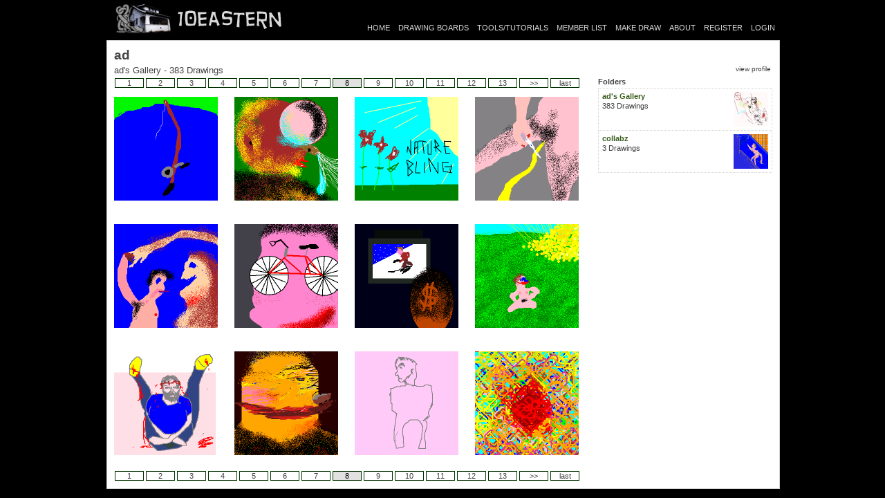

--- FILE ---
content_type: text/html; charset=UTF-8
request_url: https://www.10eastern.com/Gallery/gallery.php?aid=6&fid=&pageNum=8
body_size: 1399
content:

<!DOCTYPE HTML PUBLIC "-//W3C//DTD HTML 4.01 Transitional//EN" "http://www.w3.org/TR/html4/loose.dtd">
<html>
<head>
<link type="text/css" rel="stylesheet" href="../styles/standard.css" />
<meta http-equiv="Content-Type" content="text/html; charset=iso-8859-1">
<title>Gallery</title>
</head>
<body>
	
<div id="headerWrapper" >
	<div id="header" >
		<div id="logo">
			<a href="http://www.10eastern.com">
				<img src="/images/template/10elogo.gif" border="0"  />
			</a>
		</div>
		
		<div class="headerRightCol">
				
							<div id="loggedInMessage">
					&nbsp;
				</div>
						
			<div id="mainNav">
				<ul>
					<li><a href="/index.php">HOME</a></li>
					<li><a href="/Board/index.php">DRAWING BOARDS</a></li>
					<li><a href="/Tools/index.php">TOOLS/TUTORIALS</a></li>
					<li><a href="/Member/list.php">MEMBER LIST</a></li>					
					<li><a href="/MakeDraw/index.php">MAKE DRAW</a></li>
					<li><a href="/About/index.php">ABOUT</a></li>
											<li><a href="/Signup/Registration.php">REGISTER</a></li>
																<li><a href="/Login.php">LOGIN</a></li>
														</ul>
			</div>			
		</div>		
		<div style="clear:both;"></div>
	</div>
</div>
		<div class="contentWrapper">
		<div class="content">
			
			<div class="galleryTitleWraper">
				<div class="pageTitleGallery">
					ad				</div>
				<div class="pageSubTitleGallery">
					ad's Gallery - 383 Drawings				</div>
				
				<div class="galleryViewLinks">
					<a href="/Profile/view.php?aid=6" >view profile</a>				</div>
			
			</div>
			
			<div style="clear:both"></div>
			
			<div id="drawingAreaWrapper">
				<div>
				<ul class="galleryNav"><li><a href="gallery.php?aid=6&fid=&pageNum=1">1</a></li><li><a href="gallery.php?aid=6&fid=&pageNum=2">2</a></li><li><a href="gallery.php?aid=6&fid=&pageNum=3">3</a></li><li><a href="gallery.php?aid=6&fid=&pageNum=4">4</a></li><li><a href="gallery.php?aid=6&fid=&pageNum=5">5</a></li><li><a href="gallery.php?aid=6&fid=&pageNum=6">6</a></li><li><a href="gallery.php?aid=6&fid=&pageNum=7">7</a></li><li><a style="background: #E1E1E1; color: #111111;" href="#">8</a></li><li><a href="gallery.php?aid=6&fid=&pageNum=9">9</a></li><li><a href="gallery.php?aid=6&fid=&pageNum=10">10</a></li><li><a href="gallery.php?aid=6&fid=&pageNum=11">11</a></li><li><a href="gallery.php?aid=6&fid=&pageNum=12">12</a></li><li><a href="gallery.php?aid=6&fid=&pageNum=13">13</a></li><li><a href="gallery.php?aid=6&fid=&pageNum=14">&gt;&gt;</a></li><li><a href="gallery.php?aid=6&fid=&pageNum=32">last</a></li></ul>				</div>
				
									<div class="drawingContainer">
							
						<div class="drawingContainerItem">
							<a href="/Gallery/gallery.php?did=16210&pageNum=8">
								<img border="0" src="/drawings/6/thumbs/150x150/20070305-828130.png" /></a>
							</a>
							
																												
													</div>
						
												
						<div class="drawingContainerItem">
							<a href="/Gallery/gallery.php?did=16185&pageNum=8">
								<img border="0" src="/drawings/6/thumbs/150x150/20070303-696325.png" /></a>
							</a>
							
																												
													</div>
						
												
						<div class="drawingContainerItem">
							<a href="/Gallery/gallery.php?did=15964&pageNum=8">
								<img border="0" src="/drawings/6/thumbs/150x150/20070217-598471.png" /></a>
							</a>
							
																												
													</div>
						
												
						<div class="drawingContainerItem">
							<a href="/Gallery/gallery.php?did=15892&pageNum=8">
								<img border="0" src="/drawings/6/thumbs/150x150/20070213-138840.png" /></a>
							</a>
							
																												
													</div>
						
												
						<div class="drawingContainerItem">
							<a href="/Gallery/gallery.php?did=15836&pageNum=8">
								<img border="0" src="/drawings/6/thumbs/150x150/20070209-999212.png" /></a>
							</a>
							
																												
													</div>
						
												
						<div class="drawingContainerItem">
							<a href="/Gallery/gallery.php?did=15824&pageNum=8">
								<img border="0" src="/drawings/6/thumbs/150x150/20070208-733053.png" /></a>
							</a>
							
																												
													</div>
						
												
						<div class="drawingContainerItem">
							<a href="/Gallery/gallery.php?did=15822&pageNum=8">
								<img border="0" src="/drawings/6/thumbs/150x150/20070208-426906.png" /></a>
							</a>
							
																												
													</div>
						
												
						<div class="drawingContainerItem">
							<a href="/Gallery/gallery.php?did=15821&pageNum=8">
								<img border="0" src="/drawings/6/thumbs/150x150/20070208-953372.png" /></a>
							</a>
							
																												
													</div>
						
												
						<div class="drawingContainerItem">
							<a href="/Gallery/gallery.php?did=15820&pageNum=8">
								<img border="0" src="/drawings/6/thumbs/150x150/20070208-908026.png" /></a>
							</a>
							
																												
													</div>
						
												
						<div class="drawingContainerItem">
							<a href="/Gallery/gallery.php?did=15819&pageNum=8">
								<img border="0" src="/drawings/6/thumbs/150x150/20070208-654737.png" /></a>
							</a>
							
																												
													</div>
						
												
						<div class="drawingContainerItem">
							<a href="/Gallery/gallery.php?did=15801&pageNum=8">
								<img border="0" src="/drawings/6/thumbs/150x150/20070206-6393.png" /></a>
							</a>
							
																												
													</div>
						
												
						<div class="drawingContainerItem">
							<a href="/Gallery/gallery.php?did=15772&pageNum=8">
								<img border="0" src="/drawings/6/thumbs/150x150/20070203-141672.png" /></a>
							</a>
							
																												
													</div>
						
											</div>
					
					
				<div style="clear:both"></div>
				
				<div>
					<ul class="galleryNav"><li><a href="gallery.php?aid=6&fid=&pageNum=1">1</a></li><li><a href="gallery.php?aid=6&fid=&pageNum=2">2</a></li><li><a href="gallery.php?aid=6&fid=&pageNum=3">3</a></li><li><a href="gallery.php?aid=6&fid=&pageNum=4">4</a></li><li><a href="gallery.php?aid=6&fid=&pageNum=5">5</a></li><li><a href="gallery.php?aid=6&fid=&pageNum=6">6</a></li><li><a href="gallery.php?aid=6&fid=&pageNum=7">7</a></li><li><a style="background: #E1E1E1; color: #111111;" href="#">8</a></li><li><a href="gallery.php?aid=6&fid=&pageNum=9">9</a></li><li><a href="gallery.php?aid=6&fid=&pageNum=10">10</a></li><li><a href="gallery.php?aid=6&fid=&pageNum=11">11</a></li><li><a href="gallery.php?aid=6&fid=&pageNum=12">12</a></li><li><a href="gallery.php?aid=6&fid=&pageNum=13">13</a></li><li><a href="gallery.php?aid=6&fid=&pageNum=14">&gt;&gt;</a></li><li><a href="gallery.php?aid=6&fid=&pageNum=32">last</a></li></ul>				</div>
				<div style="clear:both"></div>
			</div>
			
			<div id="galleryFoldersWrapper">
				<div class="tabFolder">
					<div class="tabTextFolder">Folders</div>
				</div>
				
				<div class="folderListItemFirst">	
					<div class="folderInfo">
						<div class="folderName">ad's Gallery</div>
						<div class="folderSize">
							383 Drawings
						</div>
							
					</div>
					<div class="folderLinks">	
						<a  href="/Gallery/gallery.php?fid=gal&aid=6">
							<img class="folderImage" align="middle" border="0" src="/drawings/6/thumbs/50x50/20101213-579368.png" />
						</a>
					</div>
					<div style="clear:both"></div>
				</div>
								
								<div class="folderListItem" >	
					<div class="folderInfo">
						<div class="folderName">collabz</div>
						<div class="folderSize">
							3 Drawings
						</div>
											</div>
					<div class="folderLinks">	
						<a  href="/Gallery/gallery.php?fid=51">
							<img class="folderImage" align="middle" border="0" src="/drawings/6/thumbs/50x50/20080703-265687.png" />
						</a>
					</div>
					<div style="clear:both"></div>
				</div>

								
							</div>
			
			
		<div style="clear:both"></div>
		
		</div>

	</div>

</body>
</html>
